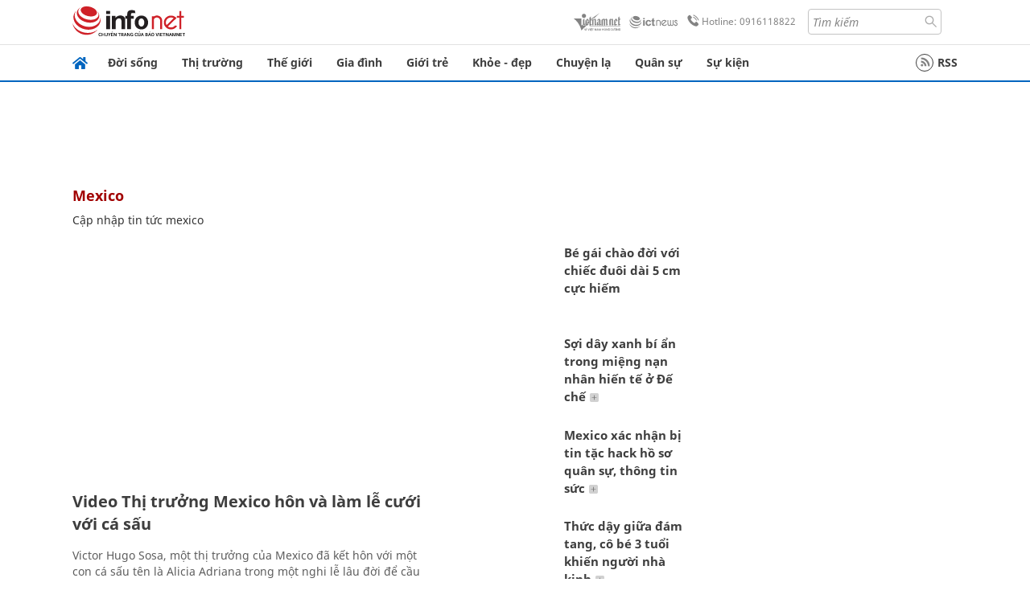

--- FILE ---
content_type: text/html
request_url: https://infonet.vietnamnet.vn/mexico-tag6627014190423095398.html
body_size: 12443
content:
<!DOCTYPE html>
<html lang="vi" translate="no"><head>
    <meta charset="UTF-8">
    <meta http-equiv="Content-Type" content="text/html; charset=utf-8" />
    <meta name="viewport" content="width=device-width, initial-scale=1, minimum-scale=1, maximum-scale=1, user-scalable=1">
    <meta http-equiv="Refresh" content="1800" />
    <meta name="language" content="vietnamese" />
    <meta name="google" content="notranslate"/>
    <title>mexico</title>
    <meta name="description" content="" />
    <meta name="keywords" content="mexico" />
    <meta name="news_keywords" content="mexico" />
    <link rel="alternate" media="handheld" href="https://infonet.vietnamnet.vn/mexico-tag6627014190423095398.html" />
    <link id="canonical" rel="canonical" href="https://infonet.vietnamnet.vn/mexico-tag6627014190423095398.html" />    
    <meta property="fb:pages" content="216277195110014" />
    <meta property="fb:app_id" content="477487416263629" />
    <meta property="og:type" content="website" />
    <meta property="og:title" content="mexico" itemprop="name" />
    <meta property="og:description" content="" itemprop="description" />
    <meta property="og:url" content="https://infonet.vietnamnet.vn/mexico-tag6627014190423095398.html" />
    <meta property="og:image" content="" />

    <meta property="og:site_name" content="Infonet News" />
    <meta property="article:publisher" content="https://www.facebook.com/infonet.vietnamnet.vn" />
    <meta property="article:author" content="https://www.facebook.com/infonet.vietnamnet.vn" />
    <meta name="vnn_category_alias" content="home" />
    <meta name="vnn_domain" content="https://infonet.vietnamnet.vn" />
    <meta name="REVISIT-AFTER" content="1 DAYS" />
    <meta name="RATING" content="GENERAL" />
    <meta name="DC.title" content="Chuyên trang Infonet Báo VietnamNet" />
    <meta name="google-site-verification" content="T0fsyz7y2VTfHfmaNwV3rjMXPhLOSNXfY93pMqnD5NQ" />
    <meta name="author" content="VietNamNet News" />
    <meta name="copyright" content="Copyright (c) 2022 VietNamNet News" />
    <meta name="geo.region" content="VN-HN" />
    <meta name="geo.placename" content="Hà Nội" />
    <meta name="geo.position" content="21.013835;105.831653" />
    <meta name="ICBM" content="21.013835, 105.831653" />
    <link href="https://plus.google.com/101087442200438387860" rel="publisher" />
    <meta name="apple-mobile-web-app-capable" content="yes" />
            <meta name="robots" content="noarchive, max-snippet:-1, max-image-preview:large, max-video-preview:-1" />
    <link type="image/x-icon" href="https://static.vnncdn.net/ico/infonet/favicon.ico" rel="shortcut icon">
    <!-- iPad icons -->
    <link rel="apple-touch-icon-precomposed" href="https://res-files.vnncdn.net/files/2022/7/4/72x72.png" sizes="72x72">
    <link rel="apple-touch-icon-precomposed" href="https://res-files.vnncdn.net/files/2022/7/4/114x114.png" sizes="144x144">
    <!-- iPhone and iPod touch icons -->
    <link rel="apple-touch-icon-precomposed" href="https://res-files.vnncdn.net/files/2022/7/4/57x57.png" sizes="57x57">
    <link rel="apple-touch-icon-precomposed" href="https://res-files.vnncdn.net/files/2022/7/4/114x114.png" sizes="114x114">
    <!-- Nokia Symbian -->
    <link rel="nokia-touch-icon" href="https://res-files.vnncdn.net/files/2022/7/4/57x57.png">
    <!-- Android icon precomposed so it takes precedence -->
    <link rel="apple-touch-icon-precomposed" href="https://res-files.vnncdn.net/files/2022/7/4/114x114.png" sizes="1x1">
    
    <script c="layout" src="https://res-files.vnncdn.net/files/jquerymin-9.js"></script>
    <link c="layout" href="https://res-files.vnncdn.net/files/init-fonts-5.css" rel="stylesheet">
    <link vnn="vnncss" rel="stylesheet" href="https://res2-files.vnncdn.net/vps_jscss/000001/000004/2024/5/18/css-48192e10a36345a59c7b80866b79edef-desktop-74-23.css?s=nTUqunXOITOcDb0RapZLWQ" />
    <!-- BEGIN COMPONENT:: COMPONENT647043 -->
<meta name="facebook-domain-verification" content="hglxi8yxtryo7hdqfofu5r1ax3hauq" />
<meta http-equiv="x-dns-prefetch-control" content="on">
<link rel="dns-prefetch" href="https://info-imgs.vgcloud.vn">
<link rel="dns-prefetch" href="https://res2-files.vnncdn.net">
<link rel="dns-prefetch" href="https://res-files.vnncdn.net">
<link rel="dns-prefetch" href="https://account.vietnamnet.vn">
<link rel="dns-prefetch" href="https://static.vnncdn.net/">
<link rel="dns-prefetch" href="https://static2-images.vnncdn.net/">
<link rel="dns-prefetch" href="https://static-images.vnncdn.net/">
<link rel="dns-prefetch" href="https://img.vietnamnetad.vn">
<link rel="dns-prefetch" href="https://tracking.vietnamnetad.vn">
<link rel="dns-prefetch" href="https://log.vietnamnetad.vn">
<link rel="dns-prefetch" href="https://www.google-analytics.com">
<link rel="dns-prefetch" href="https://2sao.vietnamnetjsc.vn">
<link rel="dns-prefetch" href="https://ttol.vietnamnetjsc.vn">
<link rel="dns-prefetch" href="https://api4mb.2sao.vn">
<link rel="dns-prefetch" href="https://api4mb.tintuconline.com.vn">
<link rel="dns-prefetch" href="https://vads.net.vn">
<link rel="dns-prefetch" href="https://log.vads.net.vn">
<link rel="dns-prefetch" href="https://adservice.google.com">
<link rel="dns-prefetch" href="https://adservice.google.com.vn">
<link rel="dns-prefetch" href="https://fonts.googleapis.com">
<link rel="dns-prefetch" href="https://fonts.gstatic.com">
<link rel="dns-prefetch" href="https://www.googletagmanager.com">
<link rel="dns-prefetch" href="https://www.google-analytics.com">
<link rel="dns-prefetch" href="https://pagead2.googlesyndication.com">
<link rel="dns-prefetch" href="https://media1.admicro.vn">
<link rel="dns-prefetch" href="https://lg1.logging.admicro.vn">
<link rel="dns-prefetch" href="https://tracking.vnncdn.net">
<link rel="dns-prefetch" href="https://track-srv.vietnamnet.vn">

    <!-- Global site tag (gtag.js) - Google Analytics -->
    <script async="" src="https://www.googletagmanager.com/gtag/js?id=G-67W5GJDHHQ"></script>
    <script>
    window.dataLayer = window.dataLayer || [];
    function gtag(){dataLayer.push(arguments);}
    gtag('js', new Date());
    gtag('config', 'G-67W5GJDHHQ');
    </script>
    <script type="text/javascript">
        var _gaq = _gaq || [];
        _gaq.push(['_setAccount', 'UA-100237675-5']);
        _gaq.push(['_trackPageview']);
        (function () {
            var ga = document.createElement('script'); ga.type = 'text/javascript'; ga.async = true;
            ga.src = ('https:' == document.location.protocol ? 'https://ssl' : 'http://www') + '.google-analytics.com/ga.js';
            var s = document.getElementsByTagName('script')[0]; s.parentNode.insertBefore(ga, s);
        })();
    </script>
        <script type="application/ld+json">
        {
            "@context" : "http://schema.org",
            "@type" : "WebSite",
            "name" : "mexico",
            "alternateName" : "",
            "url" : "https://infonet.vietnamnet.vn/mexico-tag6627014190423095398.html"
        }
        </script>
        <script type="application/ld+json">
        {
            "@context": "http://schema.org",
            "@type": "BreadcrumbList",
            "itemListElement": [{
            "@type": "ListItem",
            "position": 1,
            "item": "https://infonet.vietnamnet.vn",
            "name": "Trang chủ"
            }
            ]
        }
        </script>
<!-- Google Tag Manager -->
<script>(function(w,d,s,l,i){w[l]=w[l]||[];w[l].push({'gtm.start': new Date().getTime(),event:'gtm.js'});var f=d.getElementsByTagName(s)[0], j=d.createElement(s),dl=l!='dataLayer'?'&l='+l:'';j.async=true;j.src='https://www.googletagmanager.com/gtm.js?id='+i+dl;f.parentNode.insertBefore(j,f); })(window,document,'script','dataLayer','GTM-PXWKWZL');</script>
<!-- End Google Tag Manager -->
<script type="text/javascript">
    (function(c,l,a,r,i,t,y){
        c[a]=c[a]||function(){(c[a].q=c[a].q||[]).push(arguments)};
        t=l.createElement(r);t.async=1;t.src="https://www.clarity.ms/tag/"+i;
        y=l.getElementsByTagName(r)[0];y.parentNode.insertBefore(t,y);
    })(window, document, "clarity", "script", "gmwvo03q9o");
</script>
<script src="https://jsc.mgid.com/site/791705.js" async></script>
<!-- END COMPONENT:: COMPONENT647043 -->

    </head>
    <body>
        <!-- Google Tag Manager (noscript) -->
        <noscript><iframe src="https://www.googletagmanager.com/ns.html?id=GTM-PXWKWZL" height="0" width="0" style="display:none;visibility:hidden"></iframe></noscript>
        <!-- End Google Tag Manager (noscript) --> 
        <!-- BEGIN COMPONENT:: COMPONENT500040 -->

<!-- END COMPONENT:: COMPONENT500040 -->

        <!-- BEGIN COMPONENT:: COMPONENT5000017 -->
<input class="tracking-info" 
    data-pageid="48192e10a36345a59c7b80866b79edef" 
    data-pagetype='' 
    data-pageTitle='mexico'
    data-pageTitleTracking='mexico'
    data-pageAvatar=''
    data-detailpage='' 
    data-response-status="200"
    data-async-zone=""
    type="hidden" 
/>

<!-- END COMPONENT:: COMPONENT5000017 -->

        <div class="wrapper">
            <!-- BEGIN COMPONENT:: COMPONENT581043 -->
<!-- <script type="text/javascript" src="https://img.vietnamnetad.vn/vadsv2/vadscore.v20.js"></script> -->
<input type="hidden" vadscore-url="https://img.vietnamnetad.vn/vadsv2/vadscore.v26.js">
<div class="ads-mobile ">
    <div id="adzone39" class="vmcadszone mobile banner-top-mashead" data="https://vads.net.vn/Ad?z=39&w=8&domain={p}&isvast=0"></div>
</div>
<!-- END COMPONENT:: COMPONENT581043 -->

            
<!-- BEGIN COMPONENT:: COMPONENT500037 -->
<div class="bg-white border-[#e2e2e2] border-b-1"> 
    <header class="header">
        <div class="header-left">
            <a href="javascript:void(0)" title="menu" class="header-menu-mb open-mega">
                <img width="20" src="https://static.vnncdn.net/v1/icon/menu-center.svg" alt="icon">
            </a>
            <a href="/" class="header-logo-infonet" data-utm-source="#vnn_source=trangchu&vnn_medium=logo-top">
                <img width="140" height="39" src="https://static.vnncdn.net/v1/icon/infonet-logo2.svg" alt="Logo InfoNet">
            </a>
        </div>
        <div class="header-list">
            <a target="_blank" href="https://vietnamnet.vn/" class="header-logo-vnn">
            </a>
            <a target="_blank" href="https://ictnews.vietnamnet.vn/" class="header-logo-ict">
            </a>
            <a href="tel:0916118822" class="header-hotline">
                <img width="30" src="https://static.vnncdn.net/v1/icon/infonet/hotline-gray.svg" alt="icon">
                Hotline: 0916118822
            </a>
            <form action="/tim-kiem" class="header-form rounded-4">
                <input name="q" placeholder="Tìm kiếm" type="text">
                <button type="submit" style="border: transparent;">
                    <img width="15" height="15" src="https://res-files.vnncdn.net/files/2022/7/9/search.svg" alt="icon">
                </button>
            </form>
            <div id="vnnid-topbar" class="header-account" ></div>
        </div>
    </header>
</div>
<!-- END COMPONENT:: COMPONENT500037 -->
<!-- BEGIN COMPONENT:: COMPONENT500038 -->
    <div class="mega-infonet">  
        <div class="mega-top">
            <div class="mega-top__close close-menu">
                <a href="javascript:void(0)">
                    <img src="https://static.vnncdn.net/v1/icon/cancel-mobile.svg" alt="Icon">
                </a>
            </div>
            <div class="mega-top__logo">
                <a href="/">
                    <img src="https://static.vnncdn.net/v1/icon/infonet/Infonet.svg" alt="logo">
                </a>
            </div>
            <div class="mega-top__user">
                
            </div>
        </div>
        <div class="mega-main">
            <div class="mega-form">
                <form action="/tim-kiem">
                    <input name="q" type="text" placeholder="Tìm kiếm">
                    <button type="submit">
                        <img class="icon" src="https://static.vnncdn.net/v1/icon/search.png" alt="Icon">
                    </button>
                </form>
            </div>
            <div class="mega-list">
                <ul>
                            <li>
                                <a href="/doi-song" title="Đời sống" data-utm-source="#vnn_source=trangchu&vnn_medium=menu">
                                        <img src="https://res-files.vnncdn.net/files/2022/7/6/doi-song.svg" alt="Đời sống">
                                    <span>Đời sống</span>
                                </a>
                            </li>
                            <li>
                                <a href="/thi-truong" title="Thị trường" data-utm-source="#vnn_source=trangchu&vnn_medium=menu">
                                        <img src="https://res-files.vnncdn.net/files/2022/7/6/thi-truong.svg" alt="Thị trường">
                                    <span>Thị trường</span>
                                </a>
                            </li>
                            <li>
                                <a href="/the-gioi" title=" Thế giới" data-utm-source="#vnn_source=trangchu&vnn_medium=menu">
                                        <img src="https://res-files.vnncdn.net/files/2022/7/6/the-gioi.svg" alt=" Thế giới">
                                    <span> Thế giới</span>
                                </a>
                            </li>
                            <li>
                                <a href="/gia-dinh" title="Gia đình" data-utm-source="#vnn_source=trangchu&vnn_medium=menu">
                                        <img src="https://res-files.vnncdn.net/files/2022/7/6/gia-dinh.svg" alt="Gia đình">
                                    <span>Gia đình</span>
                                </a>
                            </li>
                            <li>
                                <a href="/gioi-tre" title="Giới trẻ" data-utm-source="#vnn_source=trangchu&vnn_medium=menu">
                                        <img src="https://res-files.vnncdn.net/files/2022/7/6/gioi-tre.svg" alt="Giới trẻ">
                                    <span>Giới trẻ</span>
                                </a>
                            </li>
                            <li>
                                <a href="/khoe-dep" title=" Khỏe - đẹp" data-utm-source="#vnn_source=trangchu&vnn_medium=menu">
                                        <img src="https://res-files.vnncdn.net/files/2022/7/6/khoe-dep.svg" alt=" Khỏe - đẹp">
                                    <span> Khỏe - đẹp</span>
                                </a>
                            </li>
                            <li>
                                <a href="/chuyen-la" title="Chuyện lạ" data-utm-source="#vnn_source=trangchu&vnn_medium=menu">
                                        <img src="https://res-files.vnncdn.net/files/2022/7/6/chuyen-la.svg" alt="Chuyện lạ">
                                    <span>Chuyện lạ</span>
                                </a>
                            </li>
                            <li>
                                <a href="/quan-su" title="Quân sự" data-utm-source="#vnn_source=trangchu&vnn_medium=menu">
                                        <img src="https://res-files.vnncdn.net/files/2022/7/6/quan-su.svg" alt="Quân sự">
                                    <span>Quân sự</span>
                                </a>
                            </li>
                            <li>
                                <a href="/su-kien" title="Sự kiện" data-utm-source="#vnn_source=trangchu&vnn_medium=menu">
                                        <img src="https://res-files.vnncdn.net//files/2022/7/6/event.svg" alt="Sự kiện">
                                    <span>Sự kiện</span>
                                </a>
                            </li>
                </ul>
            </div>
        </div>
    </div>
    <div class="nav-wrapper togglePinTop">
        <div class="nav">
            <a href="/" class="nav-home">
                <img src="https://static.vnncdn.net/v1/icon/infonet/home.png" alt="">
            </a>
            <div class="nav-swiper">
                <ul class="nav-menu swiper-wrapper">
                            <li class="swiper-slide">
                                <a data-utm-source="#vnn_source=trangchu&vnn_medium=menu-top" href="/doi-song" title="Đời sống">Đời sống</a>
                                    <ul class="sub-menu">
                                            <li><a data-utm-source="#vnn_source=trangchu&vnn_medium=menu-top" href="/doi-song/nhip-song" title="Nhịp sống">Nhịp sống</a></li>
                                            <li><a data-utm-source="#vnn_source=trangchu&vnn_medium=menu-top" href="/doi-song/doi-thuong" title="Đời thường">Đời thường</a></li>
                                            <li><a data-utm-source="#vnn_source=trangchu&vnn_medium=menu-top" href="/doi-song/thoi-tiet" title="Thời tiết">Thời tiết</a></li>
                                            <li><a data-utm-source="#vnn_source=trangchu&vnn_medium=menu-top" href="/doi-song/an-toan-giao-thong" title="An toàn giao thông">An toàn giao thông</a></li>
                                            <li><a data-utm-source="#vnn_source=trangchu&vnn_medium=menu-top" href="/doi-song/nguoi-viet-bon-phuong" title="Người Việt Bốn Phương">Người Việt Bốn Phương</a></li>
                                    </ul>
                            </li>
                            <li class="swiper-slide">
                                <a data-utm-source="#vnn_source=trangchu&vnn_medium=menu-top" href="/thi-truong" title="Thị trường">Thị trường</a>
                                    <ul class="sub-menu">
                                            <li><a data-utm-source="#vnn_source=trangchu&vnn_medium=menu-top" href="/thi-truong/thi-truong-24h" title="Thị trường 24h">Thị trường 24h</a></li>
                                            <li><a data-utm-source="#vnn_source=trangchu&vnn_medium=menu-top" href="/thi-truong/startup" title="Startup">Startup</a></li>
                                            <li><a data-utm-source="#vnn_source=trangchu&vnn_medium=menu-top" href="/thi-truong/tien-cua-toi" title="Tiền của tôi">Tiền của tôi</a></li>
                                            <li><a data-utm-source="#vnn_source=trangchu&vnn_medium=menu-top" href="/thi-truong/nha-dat" title="Nhà đất">Nhà đất</a></li>
                                    </ul>
                            </li>
                            <li class="swiper-slide">
                                <a data-utm-source="#vnn_source=trangchu&vnn_medium=menu-top" href="/the-gioi" title=" Thế giới"> Thế giới</a>
                                    <ul class="sub-menu">
                                            <li><a data-utm-source="#vnn_source=trangchu&vnn_medium=menu-top" href="/the-gioi/tin-moi" title="Tin mới">Tin mới</a></li>
                                            <li><a data-utm-source="#vnn_source=trangchu&vnn_medium=menu-top" href="/the-gioi/binh-luan" title="Bình luận">Bình luận</a></li>
                                            <li><a data-utm-source="#vnn_source=trangchu&vnn_medium=menu-top" href="/the-gioi/lanh-dao-tre" title="Lãnh đạo trẻ">Lãnh đạo trẻ</a></li>
                                            <li><a data-utm-source="#vnn_source=trangchu&vnn_medium=menu-top" href="/the-gioi/guong-mat-quoc-te" title="Gương mặt quốc tế">Gương mặt quốc tế</a></li>
                                    </ul>
                            </li>
                            <li class="swiper-slide">
                                <a data-utm-source="#vnn_source=trangchu&vnn_medium=menu-top" href="/gia-dinh" title="Gia đình">Gia đình</a>
                                    <ul class="sub-menu">
                                            <li><a data-utm-source="#vnn_source=trangchu&vnn_medium=menu-top" href="/gia-dinh/chuyen-nha" title="Chuyện nhà">Chuyện nhà</a></li>
                                            <li><a data-utm-source="#vnn_source=trangchu&vnn_medium=menu-top" href="/gia-dinh/cung-con-truong-thanh" title="Cùng con trưởng thành">Cùng con trưởng thành</a></li>
                                            <li><a data-utm-source="#vnn_source=trangchu&vnn_medium=menu-top" href="/gia-dinh/tu-van" title="Tư vấn">Tư vấn</a></li>
                                    </ul>
                            </li>
                            <li class="swiper-slide">
                                <a data-utm-source="#vnn_source=trangchu&vnn_medium=menu-top" href="/gioi-tre" title="Giới trẻ">Giới trẻ</a>
                                    <ul class="sub-menu">
                                            <li><a data-utm-source="#vnn_source=trangchu&vnn_medium=menu-top" href="/gioi-tre/tai-nang-tre" title="Tài năng trẻ">Tài năng trẻ</a></li>
                                            <li><a data-utm-source="#vnn_source=trangchu&vnn_medium=menu-top" href="/gioi-tre/hoc-duong" title="Học đường">Học đường</a></li>
                                            <li><a data-utm-source="#vnn_source=trangchu&vnn_medium=menu-top" href="/gioi-tre/nong-tren-mang" title="Nóng trên mạng">Nóng trên mạng</a></li>
                                    </ul>
                            </li>
                            <li class="swiper-slide">
                                <a data-utm-source="#vnn_source=trangchu&vnn_medium=menu-top" href="/khoe-dep" title=" Khỏe - đẹp"> Khỏe - đẹp</a>
                                    <ul class="sub-menu">
                                            <li><a data-utm-source="#vnn_source=trangchu&vnn_medium=menu-top" href="/khoe-dep/suc-khoe" title="Sức khỏe">Sức khỏe</a></li>
                                            <li><a data-utm-source="#vnn_source=trangchu&vnn_medium=menu-top" href="/khoe-dep/dan-ong" title="Đàn ông">Đàn ông</a></li>
                                            <li><a data-utm-source="#vnn_source=trangchu&vnn_medium=menu-top" href="/khoe-dep/phu-nu-dep" title="Phụ nữ đẹp">Phụ nữ đẹp</a></li>
                                    </ul>
                            </li>
                            <li class="swiper-slide">
                                <a data-utm-source="#vnn_source=trangchu&vnn_medium=menu-top" href="/chuyen-la" title="Chuyện lạ">Chuyện lạ</a>
                                    <ul class="sub-menu">
                                            <li><a data-utm-source="#vnn_source=trangchu&vnn_medium=menu-top" href="/chuyen-la/chuyen-bon-phuong" title="Chuyện bốn phương">Chuyện bốn phương</a></li>
                                            <li><a data-utm-source="#vnn_source=trangchu&vnn_medium=menu-top" href="/chuyen-la/du-lich" title="Du lịch">Du lịch</a></li>
                                    </ul>
                            </li>
                            <li class="swiper-slide">
                                <a data-utm-source="#vnn_source=trangchu&vnn_medium=menu-top" href="/quan-su" title="Quân sự">Quân sự</a>
                                    <ul class="sub-menu">
                                            <li><a data-utm-source="#vnn_source=trangchu&vnn_medium=menu-top" href="/quan-su/tin-moi-nhat" title="Tin mới nhất">Tin mới nhất</a></li>
                                            <li><a data-utm-source="#vnn_source=trangchu&vnn_medium=menu-top" href="/quan-su/cong-nghe-quan-su" title="Công nghệ quân sự">Công nghệ quân sự</a></li>
                                            <li><a data-utm-source="#vnn_source=trangchu&vnn_medium=menu-top" href="/quan-su/ho-so-mat" title="Hồ sơ mật">Hồ sơ mật</a></li>
                                    </ul>
                            </li>
                            <li class="swiper-slide">
                                <a data-utm-source="#vnn_source=trangchu&vnn_medium=menu-top" href="/su-kien" title="Sự kiện">Sự kiện</a>
                            </li>
                </ul>

                <ul class="nav-right">
                    <li class="rss">
                        <a href="/rss">
                            <span class="icon-rss"></span>
                            RSS
                        </a>
                    </li>
                </ul>
            </div>
            <div class="nav-btn">
                <span class="next menu-next"></span>
                <span class="pre menu-pre"></span>
            </div>
        </div>
    </div>
<!-- END COMPONENT:: COMPONENT500038 -->
            

            <!-- BEGIN COMPONENT:: COMPONENT506043 -->
<div class="mx-auto ads-desktop mt-20">
    <div class="vmcadszone mt-20 desktop" id="adzone1" data="https://vads.net.vn/Ad?z=1&w=8&domain={p}&isvast=0" style="min-height: 90px; max-height:250px; overflow:hidden"></div>
</div>
<!-- END COMPONENT:: COMPONENT506043 -->


            
<!-- BEGIN COMPONENT:: COMPONENT677043 -->

<!-- END COMPONENT:: COMPONENT677043 -->


<!-- BEGIN COMPONENT:: COMPONENT674043 -->

    <!-- config global -->
        <input type="hidden" id="infoConfigGlobalId" data-url-main-cate="/mexico-tag6627014190423095398.html" data-pageid="48192e10a36345a59c7b80866b79edef" data-tagid="6627014190423095398" data-componentid="COMPONENT674043" data-websiteid="000004" data-catname="mexico"/>
        <script type="text/javascript">
            window.PageType = 5;
            window.PageId = "6627014190423095398";
        </script>
    <div class="main bg-white">
        <div class="container lg:grid-cols-1">
            <div class="container__left">
                    <div class="headTag">
                        <h1 class="headTag_title">mexico</h1>
                        <div class="headTag_desc">
                                <h2>Cập nhập tin tức mexico</h2>
                        </div>
                    </div>

                <div class="grid-topView articlesList">
<!-- BEGIN COMPONENT:: COMPONENT530043 -->


    <div class="verticalPost mt-20 topView sm:lineSeparates">
        <div class="verticalPost__avt">
            <a href="https://infonet.vietnamnet.vn/video-thi-truong-mexico-hon-va-lam-le-cuoi-voi-ca-sau-5021100.html" title="Video Thị trưởng Mexico hôn và làm lễ cưới với cá sấu" data-utm-source="">
                        <picture>
                            <img src="[data-uri]" class="lazy" data-srcset="https://static2-images.vnncdn.net/files/publish/2023/7/3/video-thi-truong-mexico-hon-va-lam-le-cuoi-voi-ca-sau-e12bddac3db54cb1aac97e262c1d9362.jpg?width=600&amp;s=GcvzsQ0hDbR4VzV8g_yGLA" alt="Video Thị trưởng Mexico hôn và làm lễ cưới với cá sấu" />
                        </picture>

<!-- BEGIN COMPONENT:: COMPONENT821043 -->

<!-- END COMPONENT:: COMPONENT821043 -->
            </a>
        </div>
        <div class="verticalPost__main">
            <h3 class="verticalPost__main-title  vnn-title" data-id="5021100">
                <a href="https://infonet.vietnamnet.vn/video-thi-truong-mexico-hon-va-lam-le-cuoi-voi-ca-sau-5021100.html" data-utm-source="" data-limit="150">
                    Video Thị trưởng Mexico hôn và làm lễ cưới với cá sấu
                </a>
            </h3>

                <div class="verticalPost__main-desc">
                    Victor Hugo Sosa, một thị trưởng của Mexico đã kết hôn với một con cá sấu tên là Alicia Adriana trong một nghi lễ lâu đời để cầu thịnh vượng. Ông đã hôn con vật này trong khi nó bị trói mõm.
                </div>
            
        </div>
    </div>
<!-- END COMPONENT:: COMPONENT530043 -->

                    <div class="topView--right">
<!-- BEGIN COMPONENT:: COMPONENT533043 -->



    <div class="horizontalPost topViewItem mt-20 sm:lineSeparates">
        <div class="horizontalPost__avt">
            <a href="https://infonet.vietnamnet.vn/be-gai-chao-doi-voi-chiec-duoi-dai-5-cm-cuc-hiem-5008387.html" title="Bé gái chào đời với chiếc đuôi dài 5 cm cực hiếm" data-utm-source="">
                        <picture>
                            <img src="[data-uri]" class="lazy" data-srcset="https://static2-images.vnncdn.net/files/publish/2022/11/28/duoi7-963.png?width=600&amp;s=83YXZCR1oxzS1Nl9vFj6vw" alt="Bé gái chào đời với chiếc đuôi dài 5 cm cực hiếm" />
                        </picture>

<!-- BEGIN COMPONENT:: COMPONENT821043 -->

<!-- END COMPONENT:: COMPONENT821043 -->
            </a>
        </div>
            <div class="horizontalPost__main">
                    <div class="horizontalPost__main-cate">
                        <a href="/chuyen-la" title="Chuyện lạ">Chuyện lạ</a>
                    </div>
                <h3 class="horizontalPost__main-title vnn-title" data-id="5008387">
                    <a href="https://infonet.vietnamnet.vn/be-gai-chao-doi-voi-chiec-duoi-dai-5-cm-cuc-hiem-5008387.html" title="Bé gái chào đời với chiếc đuôi dài 5 cm cực hiếm" data-utm-source="" data-limit="60">
                        Bé gái chào đời với chiếc đuôi dài 5 cm cực hiếm
                    </a>
                </h3>
            </div>
        
    </div>
<!-- END COMPONENT:: COMPONENT533043 -->
<!-- BEGIN COMPONENT:: COMPONENT533043 -->



    <div class="horizontalPost topViewItem mt-20 sm:lineSeparates">
        <div class="horizontalPost__avt">
            <a href="https://infonet.vietnamnet.vn/soi-day-xanh-bi-an-trong-mieng-nan-nhan-hien-te-o-de-che-maya-5002996.html" title="Sợi dây xanh bí ẩn trong miệng nạn nhân hiến tế ở Đế chế Maya" data-utm-source="">
                        <picture>
                            <img src="[data-uri]" class="lazy" data-srcset="https://static2-images.vnncdn.net/files/publish/2022/10/11/nguoi-maya-1179.jpg?width=600&amp;s=EUkZzQX1-qPbKMJ0i7f9NQ" alt="Sợi dây xanh bí ẩn trong miệng nạn nhân hiến tế ở Đế chế Maya" />
                        </picture>

<!-- BEGIN COMPONENT:: COMPONENT821043 -->

<!-- END COMPONENT:: COMPONENT821043 -->
            </a>
        </div>
            <div class="horizontalPost__main">
                    <div class="horizontalPost__main-cate">
                        <a href="/chuyen-la" title="Chuyện lạ">Chuyện lạ</a>
                    </div>
                <h3 class="horizontalPost__main-title vnn-title" data-id="5002996">
                    <a href="https://infonet.vietnamnet.vn/soi-day-xanh-bi-an-trong-mieng-nan-nhan-hien-te-o-de-che-maya-5002996.html" title="Sợi dây xanh bí ẩn trong miệng nạn nhân hiến tế ở Đế chế Maya" data-utm-source="" data-limit="60">
                        Sợi dây xanh bí ẩn trong miệng nạn nhân hiến tế ở Đế chế Maya
                    </a>
                </h3>
            </div>
        
    </div>
<!-- END COMPONENT:: COMPONENT533043 -->
<!-- BEGIN COMPONENT:: COMPONENT533043 -->



    <div class="horizontalPost topViewItem mt-20 sm:lineSeparates">
        <div class="horizontalPost__avt">
            <a href="https://infonet.vietnamnet.vn/mexico-xac-nhan-bi-tin-tac-hack-ho-so-quan-su-thong-tin-suc-khoe-cua-tong-thong-5001890.html" title="Mexico xác nhận bị tin tặc hack hồ sơ quân sự, thông tin sức khỏe của tổng thống" data-utm-source="">
                        <picture>
                            <img src="[data-uri]" class="lazy" data-srcset="https://static2-images.vnncdn.net/files/publish/2022/10/2/tong-thong-1-296.jpg?width=600&amp;s=Fc_nwNNF8KfrJtYojfizqw" alt="Mexico xác nhận bị tin tặc hack hồ sơ quân sự, thông tin sức khỏe của tổng thống" />
                        </picture>

<!-- BEGIN COMPONENT:: COMPONENT821043 -->

<!-- END COMPONENT:: COMPONENT821043 -->
            </a>
        </div>
            <div class="horizontalPost__main">
                    <div class="horizontalPost__main-cate">
                        <a href="/the-gioi" title="Thế giới">Thế giới</a>
                    </div>
                <h3 class="horizontalPost__main-title vnn-title" data-id="5001890">
                    <a href="https://infonet.vietnamnet.vn/mexico-xac-nhan-bi-tin-tac-hack-ho-so-quan-su-thong-tin-suc-khoe-cua-tong-thong-5001890.html" title="Mexico xác nhận bị tin tặc hack hồ sơ quân sự, thông tin sức khỏe của tổng thống" data-utm-source="" data-limit="60">
                        Mexico xác nhận bị tin tặc hack hồ sơ quân sự, thông tin sức khỏe của tổng thống
                    </a>
                </h3>
            </div>
        
    </div>
<!-- END COMPONENT:: COMPONENT533043 -->
<!-- BEGIN COMPONENT:: COMPONENT533043 -->



    <div class="horizontalPost topViewItem mt-20 sm:lineSeparates">
        <div class="horizontalPost__avt">
            <a href="https://infonet.vietnamnet.vn/thuc-day-giua-dam-tang-co-be-3-tuoi-khien-nguoi-nha-kinh-hai-418477.html" title="Thức dậy giữa đám tang, cô bé 3 tuổi khiến người nhà kinh hãi" data-utm-source="">
                        <picture>
                            <img src="[data-uri]" class="lazy" data-srcset="https://info-imgs.vgcloud.vn/2022/08/26/10/thuc-day-giua-dam-tang-cua-minh-co-be-3-tuoi-khien-nguoi-nha-khoc-thet-2.jpg?width=600&amp;s=00ed87AUWcPTjKUPmYD71Q" alt="Thức dậy giữa đám tang, cô bé 3 tuổi khiến người nhà kinh hãi" />
                        </picture>

<!-- BEGIN COMPONENT:: COMPONENT821043 -->

<!-- END COMPONENT:: COMPONENT821043 -->
            </a>
        </div>
            <div class="horizontalPost__main">
                    <div class="horizontalPost__main-cate">
                        <a href="/chuyen-la" title="Chuyện lạ">Chuyện lạ</a>
                    </div>
                <h3 class="horizontalPost__main-title vnn-title" data-id="418477">
                    <a href="https://infonet.vietnamnet.vn/thuc-day-giua-dam-tang-co-be-3-tuoi-khien-nguoi-nha-kinh-hai-418477.html" title="Thức dậy giữa đám tang, cô bé 3 tuổi khiến người nhà kinh hãi" data-utm-source="" data-limit="60">
                        Thức dậy giữa đám tang, cô bé 3 tuổi khiến người nhà kinh hãi
                    </a>
                </h3>
            </div>
        
    </div>
<!-- END COMPONENT:: COMPONENT533043 -->
                    </div>
                </div>
            </div>
            <div class="container__right">
                <!-- BEGIN COMPONENT:: COMPONENT509043 -->
<div class="mt-20 lg:hidden">
    <div class="vmcadszone desktop" id="adzone11" data="https://vads.net.vn/Ad?z=11&w=8&domain={p}&isvast=0" style="min-height: 250px; width: 300px; overflow: hidden;">              
    </div>
</div>
<!-- END COMPONENT:: COMPONENT509043 -->

                <!-- BEGIN COMPONENT:: COMPONENT512043 -->
<div class="mt-20 lg:hidden">
    <div class="vmcadszone desktop" id="adzone12" data="https://vads.net.vn/Ad?z=12&w=8&domain={p}&isvast=0" style="min-height: 250px; width: 300px; overflow: hidden;"> </div>
</div>
<!-- END COMPONENT:: COMPONENT512043 -->

            </div>
        </div>

        <!-- BEGIN COMPONENT:: COMPONENT569043 -->

<div class="ads-mobile mt-20">
    <div id="adzone40" class="vmcadszone mobile" data="https://vads.net.vn/Ad?z=40&w=8&domain={p}&isvast=0"></div>
</div>
<!-- END COMPONENT:: COMPONENT569043 -->


        <div class="container md:grid-cols-1">
            <div class="container__left articlesList">
<!-- BEGIN COMPONENT:: COMPONENT533043 -->



    <div class="horizontalPost mt-20 lineSeparates">
        <div class="horizontalPost__avt">
            <a href="https://infonet.vietnamnet.vn/bi-an-hon-dao-mexico-day-ray-bup-be-ngoai-hinh-ky-di-am-anh-moi-khi-ghe-tham-418325.html" title="Bí ẩn hòn đảo Mexico đầy rẫy búp bê ngoại hình kỳ dị, ám ảnh mỗi khi ghé thăm" data-utm-source="">
                        <picture>
                            <img src="[data-uri]" class="lazy" data-srcset="https://info-imgs.vgcloud.vn/2022/08/24/12/bi-an-hon-dao-mexico-day-ray-bup-be-ngoai-hinh-ky-di-am-anh-moi-khi-ghe-tham.jpg?width=600&amp;s=mToQuZVq1kcvkLo6_ubE5g" alt="Bí ẩn hòn đảo Mexico đầy rẫy búp bê ngoại hình kỳ dị, ám ảnh mỗi khi ghé thăm" />
                        </picture>

<!-- BEGIN COMPONENT:: COMPONENT821043 -->

<!-- END COMPONENT:: COMPONENT821043 -->
            </a>
        </div>
        
            <div class="horizontalPost__main">
                    <div class="horizontalPost__main-cate">
                        <a href="/chuyen-la" title="Chuyện lạ">Chuyện lạ</a>
                    </div>


                <h3 class="horizontalPost__main-title text-20 leading-26 vnn-title" data-id="418325">
                    <a href="https://infonet.vietnamnet.vn/bi-an-hon-dao-mexico-day-ray-bup-be-ngoai-hinh-ky-di-am-anh-moi-khi-ghe-tham-418325.html" title="Bí ẩn hòn đảo Mexico đầy rẫy búp bê ngoại hình kỳ dị, ám ảnh mỗi khi ghé thăm" data-utm-source="">
                        Bí ẩn hòn đảo Mexico đầy rẫy búp bê ngoại hình kỳ dị, ám ảnh mỗi khi ghé thăm
                    </a>
                </h3>

                <div class="horizontalPost__main-desc">

                    <p>Hòn đảo kỳ lạ ở Mexico nơi có rất nhiều búp bê cũ kỹ, khuôn mặt đáng sợ bị bỏ hoang đã lâu.</p>
                </div>
            </div>
    </div>
<!-- END COMPONENT:: COMPONENT533043 -->
<!-- BEGIN COMPONENT:: COMPONENT533043 -->



    <div class="horizontalPost mt-20 lineSeparates">
        <div class="horizontalPost__avt">
            <a href="https://infonet.vietnamnet.vn/dau-bep-mexico-lam-chiec-banh-mi-sandwich-dai-nhat-the-gioi-voi-thoi-gian-sieu-ngan-417674.html" title="Đầu bếp Mexico làm chiếc bánh mì Sandwich dài nhất thế giới với thời gian siêu ngắn" data-utm-source="">
                        <picture>
                            <img src="[data-uri]" class="lazy" data-srcset="https://info-imgs.vgcloud.vn/2022/08/16/02/dau-bep-mexico-lam-chiec-banh-mi-sandwich-dai-nhat-the-gioi-voi-thoi-gian-sieu-ngan-1.jpg?width=600&amp;s=HaFVOr1jHc1Kt0Ir3gTZAw" alt="Đầu bếp Mexico làm chiếc bánh mì Sandwich dài nhất thế giới với thời gian siêu ngắn" />
                        </picture>

<!-- BEGIN COMPONENT:: COMPONENT821043 -->

<!-- END COMPONENT:: COMPONENT821043 -->
            </a>
        </div>
        
            <div class="horizontalPost__main">
                    <div class="horizontalPost__main-cate">
                        <a href="/chuyen-la" title="Chuyện lạ">Chuyện lạ</a>
                    </div>


                <h3 class="horizontalPost__main-title text-20 leading-26 vnn-title" data-id="417674">
                    <a href="https://infonet.vietnamnet.vn/dau-bep-mexico-lam-chiec-banh-mi-sandwich-dai-nhat-the-gioi-voi-thoi-gian-sieu-ngan-417674.html" title="Đầu bếp Mexico làm chiếc bánh mì Sandwich dài nhất thế giới với thời gian siêu ngắn" data-utm-source="">
                        Đầu bếp Mexico làm chiếc bánh mì Sandwich dài nhất thế giới với thời gian siêu ngắn
                    </a>
                </h3>

                <div class="horizontalPost__main-desc">

                    <p>Đầu bếp Mexico làm chiếc bánh mì Sandwich đạt kỷ lục dài nhất thế giới tại hội chợ Torta (Mexico City, Mexico).</p>
                </div>
            </div>
    </div>
<!-- END COMPONENT:: COMPONENT533043 -->
<!-- BEGIN COMPONENT:: COMPONENT533043 -->



    <div class="horizontalPost mt-20 lineSeparates">
        <div class="horizontalPost__avt">
            <a href="https://infonet.vietnamnet.vn/cu-dan-california-do-xo-den-mexico-de-mua-hang-tap-hoa-gia-re-417506.html" title="Cư dân California đổ xô đến Mexico để mua hàng tạp hóa giá rẻ" data-utm-source="">
                        <picture>
                            <img src="[data-uri]" class="lazy" data-srcset="https://info-imgs.vgcloud.vn/2022/08/13/09/cu-dan-california-do-xo-den-mexico-de-mua-hang-tap-hoa-gia-re.jpg?width=600&amp;s=8ZVgl3broR5LYiV4NiFXJg" alt="Cư dân California đổ xô đến Mexico để mua hàng tạp hóa giá rẻ" />
                        </picture>

<!-- BEGIN COMPONENT:: COMPONENT821043 -->

<!-- END COMPONENT:: COMPONENT821043 -->
            </a>
        </div>
        
            <div class="horizontalPost__main">
                    <div class="horizontalPost__main-cate">
                        <a href="/the-gioi" title="Thế giới">Thế giới</a>
                    </div>


                <h3 class="horizontalPost__main-title text-20 leading-26 vnn-title" data-id="417506">
                    <a href="https://infonet.vietnamnet.vn/cu-dan-california-do-xo-den-mexico-de-mua-hang-tap-hoa-gia-re-417506.html" title="Cư dân California đổ xô đến Mexico để mua hàng tạp hóa giá rẻ" data-utm-source="">
                        Cư dân California đổ xô đến Mexico để mua hàng tạp hóa giá rẻ
                    </a>
                </h3>

                <div class="horizontalPost__main-desc">

                    <p>Tạp chí Newsweek của Mỹ, gần đây nhiều người dân ở Nam California đã đi du lịch đến Mexico để mua hàng tạp hóa rẻ hơn.</p>
                </div>
            </div>
    </div>
<!-- END COMPONENT:: COMPONENT533043 -->
<!-- BEGIN COMPONENT:: COMPONENT533043 -->



    <div class="horizontalPost mt-20 lineSeparates">
        <div class="horizontalPost__avt">
            <a href="https://infonet.vietnamnet.vn/dieu-gi-khien-mexico-ngung-san-xuat-bia-417201.html" title="Điều gì khiến Mexico ngừng sản xuất bia?" data-utm-source="">
                        <picture>
                            <img src="[data-uri]" class="lazy" data-srcset="https://info-imgs.vgcloud.vn/2022/08/09/13/dieu-gi-khien-mexico-ngung-san-xuat-bia-1.jpg?width=600&amp;s=n3-L7t0pbxKRTCmVAMIFbA" alt="Điều gì khiến Mexico ngừng sản xuất bia?" />
                        </picture>

<!-- BEGIN COMPONENT:: COMPONENT821043 -->

<!-- END COMPONENT:: COMPONENT821043 -->
            </a>
        </div>
        
            <div class="horizontalPost__main">
                    <div class="horizontalPost__main-cate">
                        <a href="/the-gioi" title="Thế giới">Thế giới</a>
                    </div>


                <h3 class="horizontalPost__main-title text-20 leading-26 vnn-title" data-id="417201">
                    <a href="https://infonet.vietnamnet.vn/dieu-gi-khien-mexico-ngung-san-xuat-bia-417201.html" title="Điều gì khiến Mexico ngừng sản xuất bia?" data-utm-source="">
                        Điều gì khiến Mexico ngừng sản xuất bia?
                    </a>
                </h3>

                <div class="horizontalPost__main-desc">

                    <p>Tổng thống Andrés Manuel López Obrador cho biết, Mexico, nhà xuất khẩu bia lớn nhất thế giới phải ngừng sản xuất đồ uống này ở phía bắc đất nước do tại đây đang đối mặt với tình trạng thiếu nước trầm trọng.</p>
                </div>
            </div>
    </div>
<!-- END COMPONENT:: COMPONENT533043 -->
<!-- BEGIN COMPONENT:: COMPONENT533043 -->



    <div class="horizontalPost mt-20 lineSeparates">
        <div class="horizontalPost__avt">
            <a href="https://infonet.vietnamnet.vn/ho-bengal-di-lang-thang-giua-duong-pho-doa-cu-dan-chet-khiep-413520.html" title="Hổ Bengal đi lang thang giữa đường phố, dọa cư dân chết khiếp" data-utm-source="">
                        <picture>
                            <img src="[data-uri]" class="lazy" data-srcset="https://info-imgs.vgcloud.vn/2022/06/17/10/ho-bengal-di-lang-thang-giua-duong-pho-doa-cu-dan-chet-khiep.gif?width=600&amp;s=Gm_j-0vk19yD6ZK7syQGYw" alt="Hổ Bengal đi lang thang giữa đường phố, dọa cư dân chết khiếp" />
                        </picture>

<!-- BEGIN COMPONENT:: COMPONENT821043 -->

<!-- END COMPONENT:: COMPONENT821043 -->
            </a>
        </div>
        
            <div class="horizontalPost__main">
                    <div class="horizontalPost__main-cate">
                        <a href="/chuyen-la" title="Chuyện lạ">Chuyện lạ</a>
                    </div>


                <h3 class="horizontalPost__main-title text-20 leading-26 vnn-title" data-id="413520">
                    <a href="https://infonet.vietnamnet.vn/ho-bengal-di-lang-thang-giua-duong-pho-doa-cu-dan-chet-khiep-413520.html" title="Hổ Bengal đi lang thang giữa đường phố, dọa cư dân chết khiếp" data-utm-source="">
                        Hổ Bengal đi lang thang giữa đường phố, dọa cư dân chết khiếp
                    </a>
                </h3>

                <div class="horizontalPost__main-desc">

                    <p>Cư dân ở ngoại ô thành phố Tecuala, Mexico sửng sốt, lo sợ khi phát hiện một con hổ Bengal đang đi lang thang trên phố.</p>
                </div>
            </div>
    </div>
<!-- END COMPONENT:: COMPONENT533043 -->
<!-- BEGIN COMPONENT:: COMPONENT533043 -->



    <div class="horizontalPost mt-20 lineSeparates">
        <div class="horizontalPost__avt">
            <a href="https://infonet.vietnamnet.vn/dan-cuu-bi-bo-tu-vi-an-co-bat-hop-phap-chu-nuoi-phai-toi-bao-lanh-411025.html" title="Đàn cừu bị bỏ tù vì ăn cỏ bất hợp pháp, chủ nuôi phải tới bảo lãnh" data-utm-source="">
                        <picture>
                            <img src="[data-uri]" class="lazy" data-srcset="https://info-imgs.vgcloud.vn/2022/05/15/20/dan-cuu-bi-bo-tu-vi-an-co-bat-hop-phap-chu-nuoi-phai-toi-bao-lanh-2.jpg?width=600&amp;s=UAC2fB4Wx145BRdkgGo3kg" alt="Đàn cừu bị bỏ tù vì ăn cỏ bất hợp pháp, chủ nuôi phải tới bảo lãnh" />
                        </picture>

<!-- BEGIN COMPONENT:: COMPONENT821043 -->

<!-- END COMPONENT:: COMPONENT821043 -->
            </a>
        </div>
        
            <div class="horizontalPost__main">
                    <div class="horizontalPost__main-cate">
                        <a href="/chuyen-la" title="Chuyện lạ">Chuyện lạ</a>
                    </div>


                <h3 class="horizontalPost__main-title text-20 leading-26 vnn-title" data-id="411025">
                    <a href="https://infonet.vietnamnet.vn/dan-cuu-bi-bo-tu-vi-an-co-bat-hop-phap-chu-nuoi-phai-toi-bao-lanh-411025.html" title="Đàn cừu bị bỏ tù vì ăn cỏ bất hợp pháp, chủ nuôi phải tới bảo lãnh" data-utm-source="">
                        Đàn cừu bị bỏ tù vì ăn cỏ bất hợp pháp, chủ nuôi phải tới bảo lãnh
                    </a>
                </h3>

                <div class="horizontalPost__main-desc">

                    <p>Chị Reyna Morales, chủ của đôi cừu phản đối bản án và cho rằng việc bỏ tù chúng chính là ngược đãi động vật.</p>
                </div>
            </div>
    </div>
<!-- END COMPONENT:: COMPONENT533043 -->
<!-- BEGIN COMPONENT:: COMPONENT533043 -->



    <div class="horizontalPost mt-20 lineSeparates">
        <div class="horizontalPost__avt">
            <a href="https://infonet.vietnamnet.vn/bi-an-chua-loi-giai-hang-tram-con-chim-tu-tren-troi-roi-xuong-404717.html" title="Bí ẩn chưa lời giải hàng trăm con chim từ trên trời rơi xuống" data-utm-source="">
                        <picture>
                            <img src="[data-uri]" class="lazy" data-srcset="https://info-imgs.vgcloud.vn/2022/02/16/15/bi-an-chua-loi-giai-hang-tram-con-chim-tu-tren-troi-roi-xuong.gif?width=600&amp;s=PhV2-UKe3mzThGHsPNhnxQ" alt="Bí ẩn chưa lời giải hàng trăm con chim từ trên trời rơi xuống" />
                        </picture>

<!-- BEGIN COMPONENT:: COMPONENT821043 -->

<!-- END COMPONENT:: COMPONENT821043 -->
            </a>
        </div>
        
            <div class="horizontalPost__main">
                    <div class="horizontalPost__main-cate">
                        <a href="/chuyen-la" title="Chuyện lạ">Chuyện lạ</a>
                    </div>


                <h3 class="horizontalPost__main-title text-20 leading-26 vnn-title" data-id="404717">
                    <a href="https://infonet.vietnamnet.vn/bi-an-chua-loi-giai-hang-tram-con-chim-tu-tren-troi-roi-xuong-404717.html" title="Bí ẩn chưa lời giải hàng trăm con chim từ trên trời rơi xuống" data-utm-source="">
                        Bí ẩn chưa lời giải hàng trăm con chim từ trên trời rơi xuống
                    </a>
                </h3>

                <div class="horizontalPost__main-desc">

                    <p>Hàng trăm con chim đang bay trên bầu trời đột nhiên rơi xuống đất ở Mexico, nhiều xác chết nằm rải rác trên phố.</p>
                </div>
            </div>
    </div>
<!-- END COMPONENT:: COMPONENT533043 -->
<!-- BEGIN COMPONENT:: COMPONENT533043 -->



    <div class="horizontalPost mt-20 lineSeparates">
        <div class="horizontalPost__avt">
            <a href="https://infonet.vietnamnet.vn/nha-hang-mexico-nay-phuc-vu-mon-an-nhanh-nhat-the-gioi-chi-135-giay-402648.html" title="Nhà hàng Mexico này phục vụ món ăn nhanh nhất thế giới chỉ 13,5 giây" data-utm-source="">
                        <picture>
                            <img src="[data-uri]" class="lazy" data-srcset="https://info-imgs.vgcloud.vn/2022/01/12/16/nha-hang-mexico-nay-phuc-vu-mon-an-nhanh-nhat-the-gioi-chi-sau-13-5-giay-1.gif?width=600&amp;s=D_dHNUaWY6UeRwcMBrJ_Vw" alt="Nhà hàng Mexico này phục vụ món ăn nhanh nhất thế giới chỉ 13,5 giây" />
                        </picture>

<!-- BEGIN COMPONENT:: COMPONENT821043 -->

<!-- END COMPONENT:: COMPONENT821043 -->
            </a>
        </div>
        
            <div class="horizontalPost__main">
                    <div class="horizontalPost__main-cate">
                        <a href="/chuyen-la" title="Chuyện lạ">Chuyện lạ</a>
                    </div>


                <h3 class="horizontalPost__main-title text-20 leading-26 vnn-title" data-id="402648">
                    <a href="https://infonet.vietnamnet.vn/nha-hang-mexico-nay-phuc-vu-mon-an-nhanh-nhat-the-gioi-chi-135-giay-402648.html" title="Nhà hàng Mexico này phục vụ món ăn nhanh nhất thế giới chỉ 13,5 giây" data-utm-source="">
                        Nhà hàng Mexico này phục vụ món ăn nhanh nhất thế giới chỉ 13,5 giây
                    </a>
                </h3>

                <div class="horizontalPost__main-desc">

                    <p>Một nhà hàng nổi tiếng ở Mexico đạt kỷ lục về dịch vụ phục vụ đồ ăn nhanh nhất thế giới, chỉ 13,5 giây kể từ lúc khách gọi món.</p>
                </div>
            </div>
    </div>
<!-- END COMPONENT:: COMPONENT533043 -->
<!-- BEGIN COMPONENT:: COMPONENT533043 -->



    <div class="horizontalPost mt-20 lineSeparates">
        <div class="horizontalPost__avt">
            <a href="https://infonet.vietnamnet.vn/leo-lai-dinh-nui-5636-met-cao-nhat-mexico-de-giai-cuu-chu-cho-mac-ket-trong-tuyet-398643.html" title="Leo lại đỉnh núi 5.636 mét cao nhất Mexico để giải cứu chú chó mắc kẹt trong tuyết" data-utm-source="">
                        <picture>
                            <img src="[data-uri]" class="lazy" data-srcset="https://info-imgs.vgcloud.vn/2021/11/26/13/30-nha-leo-nui-di-len-dinh-5-636-met-cao-nhat-mexico-de-giai-cuu-chu-cho-hoang.gif?width=600&amp;s=c13uHR_lXHGxKSKM-rz4-Q" alt="Leo lại đỉnh núi 5.636 mét cao nhất Mexico để giải cứu chú chó mắc kẹt trong tuyết" />
                        </picture>

<!-- BEGIN COMPONENT:: COMPONENT821043 -->

<!-- END COMPONENT:: COMPONENT821043 -->
            </a>
        </div>
        
            <div class="horizontalPost__main">
                    <div class="horizontalPost__main-cate">
                        <a href="/chuyen-la" title="Chuyện lạ">Chuyện lạ</a>
                    </div>


                <h3 class="horizontalPost__main-title text-20 leading-26 vnn-title" data-id="398643">
                    <a href="https://infonet.vietnamnet.vn/leo-lai-dinh-nui-5636-met-cao-nhat-mexico-de-giai-cuu-chu-cho-mac-ket-trong-tuyet-398643.html" title="Leo lại đỉnh núi 5.636 mét cao nhất Mexico để giải cứu chú chó mắc kẹt trong tuyết" data-utm-source="">
                        Leo lại đỉnh núi 5.636 mét cao nhất Mexico để giải cứu chú chó mắc kẹt trong tuyết
                    </a>
                </h3>

                <div class="horizontalPost__main-desc">

                    <p>Những người leo núi quay lại đỉnh núi cao nhất của Mexico để giải cứu chú chó hoang đã theo họ trong suốt cuộc hành trình.</p>
                </div>
            </div>
    </div>
<!-- END COMPONENT:: COMPONENT533043 -->
<!-- BEGIN COMPONENT:: COMPONENT533043 -->



    <div class="horizontalPost mt-20 lineSeparates">
        <div class="horizontalPost__avt">
            <a href="https://infonet.vietnamnet.vn/bap-ngo-lon-nhat-the-gioi-o-mot-thi-tran-nho-cua-mexico-394698.html" title="Bắp ngô lớn nhất thế giới ở một thị trấn nhỏ của Mexico" data-utm-source="">
                        <picture>
                            <img src="[data-uri]" class="lazy" data-srcset="https://info-imgs.vgcloud.vn/2021/10/10/08/thi-tran-mexico-nay-van-san-xuat-ra-bap-ngo-lon-nhat-the-gioi-3.jpg?width=600&amp;s=GoFGwe37q87NemPziuIYXw" alt="Bắp ngô lớn nhất thế giới ở một thị trấn nhỏ của Mexico" />
                        </picture>

<!-- BEGIN COMPONENT:: COMPONENT821043 -->

<!-- END COMPONENT:: COMPONENT821043 -->
            </a>
        </div>
        
            <div class="horizontalPost__main">
                    <div class="horizontalPost__main-cate">
                        <a href="/chuyen-la" title="Chuyện lạ">Chuyện lạ</a>
                    </div>


                <h3 class="horizontalPost__main-title text-20 leading-26 vnn-title" data-id="394698">
                    <a href="https://infonet.vietnamnet.vn/bap-ngo-lon-nhat-the-gioi-o-mot-thi-tran-nho-cua-mexico-394698.html" title="Bắp ngô lớn nhất thế giới ở một thị trấn nhỏ của Mexico" data-utm-source="">
                        Bắp ngô lớn nhất thế giới ở một thị trấn nhỏ của Mexico
                    </a>
                </h3>

                <div class="horizontalPost__main-desc">

                    <p>Một thị trấn nhỏ của Mexico là nơi trồng ra những bắp ngô lớn nhất thế giới, có khi dài đến 40 cm.</p>
                </div>
            </div>
    </div>
<!-- END COMPONENT:: COMPONENT533043 -->
<!-- BEGIN COMPONENT:: COMPONENT572043 -->

<div class="ads-mobile mt-20">
    <div id="adzone90" class="vmcadszone mobile" data="https://vads.net.vn/Ad?z=90&w=8&domain={p}&isvast=0"></div>
</div>
<!-- END COMPONENT:: COMPONENT572043 -->
<!-- BEGIN COMPONENT:: COMPONENT533043 -->



    <div class="horizontalPost mt-20 lineSeparates">
        <div class="horizontalPost__avt">
            <a href="https://infonet.vietnamnet.vn/bi-mat-ve-bo-hoa-1800-nam-tuoi-ben-trong-kim-tu-thap-teotihuacan-293353.html" title="Bí mật về bó hoa 1.800 năm tuổi bên trong kim tự tháp Teotihuacan" data-utm-source="">
                        <picture>
                            <img src="[data-uri]" class="lazy" data-srcset="https://info-imgs.vgcloud.vn/2021/08/16/12/bo-hoa-1-800-nam-tuoi-ben-trong-kim-tu-thap-teotihuacan-2.jpg?width=600&amp;s=tA8GtYuXnFe8dnhzsvFCmQ" alt="Bí mật về bó hoa 1.800 năm tuổi bên trong kim tự tháp Teotihuacan" />
                        </picture>

<!-- BEGIN COMPONENT:: COMPONENT821043 -->

<!-- END COMPONENT:: COMPONENT821043 -->
            </a>
        </div>
        
            <div class="horizontalPost__main">
                    <div class="horizontalPost__main-cate">
                        <a href="/chuyen-la" title="Chuyện lạ">Chuyện lạ</a>
                    </div>


                <h3 class="horizontalPost__main-title text-20 leading-26 vnn-title" data-id="293353">
                    <a href="https://infonet.vietnamnet.vn/bi-mat-ve-bo-hoa-1800-nam-tuoi-ben-trong-kim-tu-thap-teotihuacan-293353.html" title="Bí mật về bó hoa 1.800 năm tuổi bên trong kim tự tháp Teotihuacan" data-utm-source="">
                        Bí mật về bó hoa 1.800 năm tuổi bên trong kim tự tháp Teotihuacan
                    </a>
                </h3>

                <div class="horizontalPost__main-desc">

                    <p>Bó hoa lễ vật dâng lên vị thần cách đây 1.800 năm bên trong đường hầm dưới kim tự tháp Teotihuacan</p>
                </div>
            </div>
    </div>
<!-- END COMPONENT:: COMPONENT533043 -->
<!-- BEGIN COMPONENT:: COMPONENT533043 -->



    <div class="horizontalPost mt-20">
        <div class="horizontalPost__avt">
            <a href="https://infonet.vietnamnet.vn/cay-khong-lo-nghin-nam-tuoi-o-mexico-30-nguoi-om-khong-xue-292536.html" title="Cây khổng lồ nghìn năm tuổi ở Mexico, 30 người ôm không xuể" data-utm-source="">
                        <picture>
                            <img src="[data-uri]" class="lazy" data-srcset="https://info-imgs.vgcloud.vn/2021/08/07/11/cay-nghin-nam-tuoi-o-mexico-30-nguoi-om-khong-xue.gif?width=600&amp;s=r3_j5SbH3Z-bIXSfySi5Pg" alt="Cây khổng lồ nghìn năm tuổi ở Mexico, 30 người ôm không xuể" />
                        </picture>

<!-- BEGIN COMPONENT:: COMPONENT821043 -->

<!-- END COMPONENT:: COMPONENT821043 -->
            </a>
        </div>
        
            <div class="horizontalPost__main">
                    <div class="horizontalPost__main-cate">
                        <a href="/chuyen-la" title="Chuyện lạ">Chuyện lạ</a>
                    </div>


                <h3 class="horizontalPost__main-title text-20 leading-26 vnn-title" data-id="292536">
                    <a href="https://infonet.vietnamnet.vn/cay-khong-lo-nghin-nam-tuoi-o-mexico-30-nguoi-om-khong-xue-292536.html" title="Cây khổng lồ nghìn năm tuổi ở Mexico, 30 người ôm không xuể" data-utm-source="">
                        Cây khổng lồ nghìn năm tuổi ở Mexico, 30 người ôm không xuể
                    </a>
                </h3>

                <div class="horizontalPost__main-desc">

                    <p>Cây cổ thụ hàng nghìn năm tuổi, thân to xòe rộng vài chục mét và chưa có dấu hiệu dừng phát triển.</p>
                </div>
            </div>
    </div>
<!-- END COMPONENT:: COMPONENT533043 -->

                <!-- BEGIN COMPONENT:: COMPONENT578043 -->

<div class="ads-mobile mt-20">
    <div id="adzone113" class="vmcadszone mobile" data="https://vads.net.vn/Ad?z=113&w=8&domain={p}&isvast=0"></div>
</div>
<!-- END COMPONENT:: COMPONENT578043 -->

            </div>
            <div class="container__right sm:grid-cols-1 md:grid-cols-2">
                <!-- BEGIN COMPONENT:: COMPONENT587043 -->

<div class="boxSeeMore sm:hidden md:cols-span-2 tab-container">
    <div class="boxSeeMore__title mt-20 tabs">
        <div class="boxSeeMore__title-item tab active">
            <a href="javascript:;" title="Đọc nhiều">Đọc nhiều</a>
        </div>
        <div class="boxSeeMore__title-item tab">
            <a href="javascript:;" title="Bình luận nhiều">Bình luận nhiều</a>
        </div>
    </div>
    <div class="boxSeeMore__main tab-panes">
        <!-- BEGIN COMPONENT:: COMPONENT815043 -->
<div class="tab-pane" id="muchAttention" websiteid="000004" pageid="48192e10a36345a59c7b80866b79edef" componentid="COMPONENT815043" pagesize="10">
    <div class="boxSeeMore__item">
        <p class="boxSeeMore__item-title">
            <span title="Đang cập nhật dữ liệu">Đang cập nhật dữ liệu !</span>
        </p>
    </div>
</div>
<!-- END COMPONENT:: COMPONENT815043 -->

        <!-- BEGIN COMPONENT:: COMPONENT812043 -->
<div class="hidden tab-pane" id="manyComment" websiteid="000004" pageid="48192e10a36345a59c7b80866b79edef" componentid="COMPONENT812043" pagesize="10">
    <div class="boxSeeMore__item">
        <p class="boxSeeMore__item-title">
            <span title="Đang cập nhật dữ liệu">Đang cập nhật dữ liệu !</span>
        </p>
    </div>
</div>
<!-- END COMPONENT:: COMPONENT812043 -->

    </div>
</div>
<!-- END COMPONENT:: COMPONENT587043 -->

                
                <!-- BEGIN COMPONENT:: COMPONENT518043 -->
<div class="mt-20 ads-desktop">
    <div class="vmcadszone desktop" id="adzone17" data="https://vads.net.vn/Ad?z=17&w=8&domain={p}&isvast=0"></div>
</div>
<!-- END COMPONENT:: COMPONENT518043 -->


                <!-- BEGIN COMPONENT:: COMPONENT521043 -->
<div class="mt-20 sticky top-65 ads-desktop">
    <div class="vmcadszone desktop" id="adzone105" data="https://vads.net.vn/Ad?z=105&w=8&domain={p}&isvast=0"></div>
</div>
<!-- END COMPONENT:: COMPONENT521043 -->

            </div>
        </div>

        <!-- BEGIN COMPONENT:: COMPONENT650043 -->

        <div class="newsBox mt-20">
            <div class="newsBox__title">
                <h2 class="newsBox__title-name">
                    <a href="javascript:void(0)" title="Có thể bạn quan tâm">Có thể bạn quan tâm</a>
                </h2>
            </div>
            <div class="newsBox__main swiper newsBox__swiper">
                <div class="swiper-wrapper newsBox__main-content">
<!-- BEGIN COMPONENT:: COMPONENT530043 -->


    <div class="verticalPost swiper-slide">
        <div class="verticalPost__avt">
            <a href="https://infonet.vietnamnet.vn/khoi-dong-chuong-trinh-cham-soc-suc-khoe-sinh-san-cai-thien-hiem-muon-5089709.html" title="Khởi động chương trình chăm sóc sức khỏe sinh sản, cải thiện hiếm muộn" data-utm-source="#vnn_source=sukien&amp;vnn_medium=cothebanquantam1">
                        <picture>
                                <source data-srcset="https://static2-images.vnncdn.net/vps_images_publish/000001/000004/2026/1/15/khoi-dong-chuong-trinh-cham-soc-suc-khoe-sinh-san-cai-thien-hiem-muon-602.jpg?width=360&amp;s=OtJQ_fUQlS4H2R5BhpeSMA" media="--medium" /><source>
                                <source data-srcset="https://static2-images.vnncdn.net/vps_images_publish/000001/000004/2026/1/15/khoi-dong-chuong-trinh-cham-soc-suc-khoe-sinh-san-cai-thien-hiem-muon-602.jpg?width=360&amp;s=OtJQ_fUQlS4H2R5BhpeSMA" media="--large" /><source>
                            <img src="[data-uri]" class="lazy" data-srcset="https://static2-images.vnncdn.net/vps_images_publish/000001/000004/2026/1/15/khoi-dong-chuong-trinh-cham-soc-suc-khoe-sinh-san-cai-thien-hiem-muon-602.jpg?width=360&amp;s=OtJQ_fUQlS4H2R5BhpeSMA" alt="Khởi động chương trình chăm sóc sức khỏe sinh sản, cải thiện hiếm muộn" />
                        </picture>

<!-- BEGIN COMPONENT:: COMPONENT821043 -->

<!-- END COMPONENT:: COMPONENT821043 -->
            </a>
        </div>
        <div class="verticalPost__main">
            <h3 class="verticalPost__main-title  vnn-title" data-id="5089709">
                <a href="https://infonet.vietnamnet.vn/khoi-dong-chuong-trinh-cham-soc-suc-khoe-sinh-san-cai-thien-hiem-muon-5089709.html" data-utm-source="#vnn_source=sukien&amp;vnn_medium=cothebanquantam1" data-limit="150">
                    Khởi động chương trình chăm sóc sức khỏe sinh sản, cải thiện hiếm muộn
                </a>
            </h3>

            
        </div>
    </div>
<!-- END COMPONENT:: COMPONENT530043 -->
<!-- BEGIN COMPONENT:: COMPONENT530043 -->


    <div class="verticalPost swiper-slide">
        <div class="verticalPost__avt">
            <a href="https://infonet.vietnamnet.vn/bac-si-vao-truong-mam-non-chi-cach-an-uong-va-so-cuu-cho-tre-5089173.html" title="Bác sĩ vào trường mầm non, chỉ cách ăn uống và sơ cứu cho trẻ" data-utm-source="#vnn_source=sukien&amp;vnn_medium=cothebanquantam2">
                        <picture>
                                <source data-srcset="https://static2-images.vnncdn.net/vps_images_publish/000001/000004/2026/1/12/bac-si-vao-truong-mam-non-chi-cach-an-uong-va-so-cuu-cho-tre-619.jpeg?width=360&amp;s=lE3GAyAaGpQUtr9wvuMvfQ" media="--medium" /><source>
                                <source data-srcset="https://static2-images.vnncdn.net/vps_images_publish/000001/000004/2026/1/12/bac-si-vao-truong-mam-non-chi-cach-an-uong-va-so-cuu-cho-tre-619.jpeg?width=360&amp;s=lE3GAyAaGpQUtr9wvuMvfQ" media="--large" /><source>
                            <img src="[data-uri]" class="lazy" data-srcset="https://static2-images.vnncdn.net/vps_images_publish/000001/000004/2026/1/12/bac-si-vao-truong-mam-non-chi-cach-an-uong-va-so-cuu-cho-tre-619.jpeg?width=360&amp;s=lE3GAyAaGpQUtr9wvuMvfQ" alt="Bác sĩ vào trường mầm non, chỉ cách ăn uống và sơ cứu cho trẻ" />
                        </picture>

<!-- BEGIN COMPONENT:: COMPONENT821043 -->

<!-- END COMPONENT:: COMPONENT821043 -->
            </a>
        </div>
        <div class="verticalPost__main">
            <h3 class="verticalPost__main-title  vnn-title" data-id="5089173">
                <a href="https://infonet.vietnamnet.vn/bac-si-vao-truong-mam-non-chi-cach-an-uong-va-so-cuu-cho-tre-5089173.html" data-utm-source="#vnn_source=sukien&amp;vnn_medium=cothebanquantam2" data-limit="150">
                    Bác sĩ vào trường mầm non, chỉ cách ăn uống và sơ cứu cho trẻ
                </a>
            </h3>

            
        </div>
    </div>
<!-- END COMPONENT:: COMPONENT530043 -->
<!-- BEGIN COMPONENT:: COMPONENT530043 -->


    <div class="verticalPost swiper-slide">
        <div class="verticalPost__avt">
            <a href="https://infonet.vietnamnet.vn/izumi-city-co-hoi-an-cu-va-dau-tu-ben-vung-tai-khu-dong-tp-hcm-5086788.html" title="Izumi City - Cơ hội an cư và đầu tư bền vững tại khu Đông TP.HCM" data-utm-source="#vnn_source=sukien&amp;vnn_medium=cothebanquantam3">
                        <picture>
                                <source data-srcset="https://static2-images.vnncdn.net/vps_images_publish/000001/000004/2025/12/29/izumi-city-co-hoi-an-cu-va-dau-tu-ben-vung-tai-khu-dong-tp-1247.png?width=360&amp;s=BOQquoD8f2tbRT5xnR3qaA" media="--medium" /><source>
                                <source data-srcset="https://static2-images.vnncdn.net/vps_images_publish/000001/000004/2025/12/29/izumi-city-co-hoi-an-cu-va-dau-tu-ben-vung-tai-khu-dong-tp-1247.png?width=360&amp;s=BOQquoD8f2tbRT5xnR3qaA" media="--large" /><source>
                            <img src="[data-uri]" class="lazy" data-srcset="https://static2-images.vnncdn.net/vps_images_publish/000001/000004/2025/12/29/izumi-city-co-hoi-an-cu-va-dau-tu-ben-vung-tai-khu-dong-tp-1247.png?width=360&amp;s=BOQquoD8f2tbRT5xnR3qaA" alt="Izumi City - Cơ hội an cư và đầu tư bền vững tại khu Đông TP.HCM" />
                        </picture>

<!-- BEGIN COMPONENT:: COMPONENT821043 -->

<!-- END COMPONENT:: COMPONENT821043 -->
            </a>
        </div>
        <div class="verticalPost__main">
            <h3 class="verticalPost__main-title  vnn-title" data-id="5086788">
                <a href="https://infonet.vietnamnet.vn/izumi-city-co-hoi-an-cu-va-dau-tu-ben-vung-tai-khu-dong-tp-hcm-5086788.html" data-utm-source="#vnn_source=sukien&amp;vnn_medium=cothebanquantam3" data-limit="150">
                    Izumi City - Cơ hội an cư và đầu tư bền vững tại khu Đông TP.HCM
                </a>
            </h3>

            
        </div>
    </div>
<!-- END COMPONENT:: COMPONENT530043 -->
<!-- BEGIN COMPONENT:: COMPONENT530043 -->


    <div class="verticalPost swiper-slide">
        <div class="verticalPost__avt">
            <a href="https://infonet.vietnamnet.vn/tong-quan-phat-trien-ben-vung-2024-cua-bat-viet-nam-nhung-thanh-tuu-an-tuong-5084985.html" title="Tổng quan Phát triển bền vững 2024 của BAT Việt Nam: Những thành tựu ấn tượng" data-utm-source="#vnn_source=sukien&amp;vnn_medium=cothebanquantam4">
                        <picture>
                                <source data-srcset="https://static2-images.vnncdn.net/vps_images_publish/000001/000004/2025/12/19/anh-2-4-1150.jpg?width=360&amp;s=JhMJRyfa2-I_LmXqBLXZqQ" media="--medium" /><source>
                                <source data-srcset="https://static2-images.vnncdn.net/vps_images_publish/000001/000004/2025/12/19/anh-2-4-1150.jpg?width=360&amp;s=JhMJRyfa2-I_LmXqBLXZqQ" media="--large" /><source>
                            <img src="[data-uri]" class="lazy" data-srcset="https://static2-images.vnncdn.net/vps_images_publish/000001/000004/2025/12/19/anh-2-4-1150.jpg?width=360&amp;s=JhMJRyfa2-I_LmXqBLXZqQ" alt="Tổng quan Phát triển bền vững 2024 của BAT Việt Nam: Những thành tựu ấn tượng" />
                        </picture>

<!-- BEGIN COMPONENT:: COMPONENT821043 -->

<!-- END COMPONENT:: COMPONENT821043 -->
            </a>
        </div>
        <div class="verticalPost__main">
            <h3 class="verticalPost__main-title  vnn-title" data-id="5084985">
                <a href="https://infonet.vietnamnet.vn/tong-quan-phat-trien-ben-vung-2024-cua-bat-viet-nam-nhung-thanh-tuu-an-tuong-5084985.html" data-utm-source="#vnn_source=sukien&amp;vnn_medium=cothebanquantam4" data-limit="150">
                    Tổng quan Phát triển bền vững 2024 của BAT Việt Nam: Những thành tựu ấn tượng
                </a>
            </h3>

            
        </div>
    </div>
<!-- END COMPONENT:: COMPONENT530043 -->
<!-- BEGIN COMPONENT:: COMPONENT530043 -->


    <div class="verticalPost swiper-slide">
        <div class="verticalPost__avt">
            <a href="https://infonet.vietnamnet.vn/500-sinh-vien-dong-hanh-phong-chong-benh-dai-5084232.html" title="500 sinh viên đồng hành phòng chống bệnh dại" data-utm-source="#vnn_source=sukien&amp;vnn_medium=cothebanquantam5">
                        <picture>
                                <source data-srcset="https://static2-images.vnncdn.net/vps_images_publish/000001/000004/2025/12/15/500-sinh-vien-dong-hanh-phong-chong-benh-dai-1272.jpg?width=360&amp;s=QsiBnXiSXy6t79baCVwfLg" media="--medium" /><source>
                                <source data-srcset="https://static2-images.vnncdn.net/vps_images_publish/000001/000004/2025/12/15/500-sinh-vien-dong-hanh-phong-chong-benh-dai-1272.jpg?width=360&amp;s=QsiBnXiSXy6t79baCVwfLg" media="--large" /><source>
                            <img src="[data-uri]" class="lazy" data-srcset="https://static2-images.vnncdn.net/vps_images_publish/000001/000004/2025/12/15/500-sinh-vien-dong-hanh-phong-chong-benh-dai-1272.jpg?width=360&amp;s=QsiBnXiSXy6t79baCVwfLg" alt="500 sinh viên đồng hành phòng chống bệnh dại" />
                        </picture>

<!-- BEGIN COMPONENT:: COMPONENT821043 -->

<!-- END COMPONENT:: COMPONENT821043 -->
            </a>
        </div>
        <div class="verticalPost__main">
            <h3 class="verticalPost__main-title  vnn-title" data-id="5084232">
                <a href="https://infonet.vietnamnet.vn/500-sinh-vien-dong-hanh-phong-chong-benh-dai-5084232.html" data-utm-source="#vnn_source=sukien&amp;vnn_medium=cothebanquantam5" data-limit="150">
                    500 sinh viên đồng hành phòng chống bệnh dại
                </a>
            </h3>

            
        </div>
    </div>
<!-- END COMPONENT:: COMPONENT530043 -->
                </div>     
                <div class="newsBox__main-pagination">
                    <button class="pagination-prev hidden">
                        <img src="https://static.vnncdn.net/v1/icon/infonet/list.svg" alt="icon">
                    </button>
                    <button class="pagination-next hidden">
                        <img src="https://static.vnncdn.net/v1/icon/infonet/list.svg" alt="icon">
                    </button>
                </div>
            </div>
        </div>
<!-- END COMPONENT:: COMPONENT650043 -->


        <!-- BEGIN COMPONENT:: COMPONENT662043 -->

<div class="ads-mobile mt-20">
    <div class="vmcadszone mobile" id="adzone41" data="https://vads.net.vn/Ad?z=41&w=8&domain={p}&isvast=0"></div>
    <div class="vmcadszone mobile" id="adzone33" data="https://vads.net.vn/Ad?z=33&w=8&domain={p}&isvast=0"></div>
</div>
<!-- END COMPONENT:: COMPONENT662043 -->

    </div>
<!-- END COMPONENT:: COMPONENT674043 -->




            <!-- BEGIN COMPONENT:: COMPONENT662043 -->

<div class="ads-mobile mt-20">
    <div class="vmcadszone mobile" id="adzone41" data="https://vads.net.vn/Ad?z=41&w=8&domain={p}&isvast=0"></div>
    <div class="vmcadszone mobile" id="adzone33" data="https://vads.net.vn/Ad?z=33&w=8&domain={p}&isvast=0"></div>
</div>
<!-- END COMPONENT:: COMPONENT662043 -->


            <!-- BEGIN COMPONENT:: COMPONENT590043 -->

<div class="mx-auto ads-desktop mt-20">
    <div class="flex justify-center vmcadszone mt-30 desktop" id="adzone73" data="https://vads.net.vn/Ad?z=73&w=8&domain={p}&isvast=0"></div>
    <div class="flex justify-center vmcadszone mt-30 desktop" id="adzone109" data="https://vads.net.vn/Ad?z=109&w=8&domain={p}&isvast=0"></div>
</div>
<!-- END COMPONENT:: COMPONENT590043 -->

            
            <!-- BEGIN COMPONENT:: COMPONENT656043 -->
<div class="back-to-top hidden">
    <a href="javascript:void(0);" id="backToTopId" title="Trở lại đầu trang">
        <img src="https://static.vnncdn.net/v1/icon/arrow-01.svg" alt="Trở lại đầu trang">
    </a>
</div>

<!-- END COMPONENT:: COMPONENT656043 -->


            <!-- BEGIN COMPONENT:: COMPONENT500039 -->
<footer class="footer">
        <div class="footer-wrapper-top">
            <ul class="footer__top">
                <li><a href="/"><img src="https://static.vnncdn.net/v1/icon/infonet/home.png" alt="Icon" /></a></li>
                        <li><a href="/doi-song" title="Đời sống">Đời sống</a></li>
                        <li><a href="/thi-truong" title="Thị trường">Thị trường</a></li>
                        <li><a href="/the-gioi" title=" Thế giới"> Thế giới</a></li>
                        <li><a href="/gia-dinh" title="Gia đình">Gia đình</a></li>
                        <li><a href="/gioi-tre" title="Giới trẻ">Giới trẻ</a></li>
                        <li><a href="/khoe-dep" title=" Khỏe - đẹp"> Khỏe - đẹp</a></li>
                        <li><a href="/chuyen-la" title="Chuyện lạ">Chuyện lạ</a></li>
                        <li><a href="/quan-su" title="Quân sự">Quân sự</a></li>
                        <li><a href="/su-kien" title="Sự kiện">Sự kiện</a></li>
            </ul>
        </div>

    <div class="footer-wrapper-bottom">
        <div class="footer__bottom">
        <a href="/" class="footer__logo">
            <img src="https://static.vnncdn.net/v1/icon/infonet-logo2.svg" alt="Logo InfoNet" />
        </a>
        <ul class="footer__bottom-content">
            <li>Tòa soạn: Tòa nhà Cục Tần Số, 115 Trần Duy Hưng Hà Nội</li>
            <li>Giấy phép hoạt động báo chí: Số 09/GP-BTTTT, Bộ Thông tin và Truyền
            thông cấp ngày 07/01/2019.</li>
            <li>
                <p>Hotline nội dung:
                    <b class="bold">0916118822</b>
                </p>
                <p> <span class="dash">-</span> Email:
                    <b class="bold">toasoan@infonet.vn</b>
                </p>
            </li>
        </ul>
        <div class="footer__bottom-about">
            CHUYÊN TRANG CỦA BÁO
            <a href="https://vietnamnet.vn/">
                <img width="100" src="https://static.vnncdn.net/images/vnn-viet-nam-hung-cuong.svg" alt="Báo VietNamNet" />
            </a>
        </div>
        </div>
    </div>
</footer>


<!-- END COMPONENT:: COMPONENT500039 -->

        </div>

        <script vnn="vnnjs" type="text/javascript" src="https://res2-files.vnncdn.net/vps_jscss/000001/000004/2024/5/18/js-48192e10a36345a59c7b80866b79edef-desktop-74-24.js?s=OHPVGooq2xo-5dfIFunRCw"></script>
        <!-- init comment  -->
        <!-- BEGIN COMPONENT:: COMPONENT794043 -->
<script>
    if ((window.location.hash !== '' && /#vnn_source=/.test(window.location.hash)) || (window.location.search !== '' && /#vnn_source=/.test(window.location.search))) {
        var _utmSource = ((window.location.hash !== '') ? window.location.hash : window.location.search).replace(/^[#,?]+/g, '').split('&');
        if (_utmSource) {
            window.utmSource = {};
            for (var i = 0; i < _utmSource.length; i++) {
                var o = _utmSource[i].split('=');
                if (o.length == 2) window.utmSource[o[0]] = o[1];
            }
            window.dataLayer = window.dataLayer || [];
            dataLayer.push({
                'source': window.utmSource.vnn_source ? window.utmSource.vnn_source : null
            });
            dataLayer.push({
                'medium': window.utmSource.vnn_medium ? window.utmSource.vnn_medium : null
            });
            dataLayer.push({
                'campaign': window.utmSource.vnn_campaign ? window.utmSource.vnn_campaign : null
            });
            dataLayer.push({
                'term': window.utmSource.vnn_term ? window.utmSource.vnn_term : null
            });
            dataLayer.push({
                'thumb': window.utmSource.vnn_thumb ? window.utmSource.vnn_thumb : null
            });
        }
        window.history.replaceState(false, false, window.location.protocol + '//' + window.location.hostname + window.location.pathname + (window.location.search != '' ? '' : window.location.search));
        }
        document.addEventListener('click', function (event) {
        var el;
        if (event.target.nodeName === 'A') {
            el = event.target;
        } else {
            el = event.target.closest('a');
        }
        if (el && el.hasAttribute('data-utm-source')) {
            if (el.href && el.href !== window.location.href && el.href !== window.location.href + '#') {
                event.preventDefault();
                var data_utm_source = el.getAttribute('data-utm-source');
                if(event.ctrlKey) {
                    window.open(el.href + (/^#/.test(data_utm_source) ? data_utm_source : '#' + data_utm_source),'_blank');
                } else {
                    window.location = el.href + (/^#/.test(data_utm_source) ? data_utm_source : '#' + data_utm_source);
                }   
            }
        }
    });
</script>
<!-- init vnnidclient -->
<script type="text/javascript" src="https://comment.vietnamnet.vn/js/vnnidmodule.js?v=20250227"></script>
<script>
    $(document).ready(function () {
        vnnidmodule.onInit({
            commentUrl: "https://comment.vietnamnet.vn/comments",
            accountUrl: "https://account.vietnamnet.vn",
            // trackingUrl: "https://tracking3.vnncdn.net",
            locale : 'vi',
            theme:{
                backgroundColor : "#C82128"
            }
        });
        var videos=document.querySelectorAll('iframe');if(videos&&videos.length>0){videos.forEach(function(video){var srcVideo=video.src;if(srcVideo.indexOf('embed.vietnamnettv.vn')>-1||srcVideo.indexOf('embed.vietnamnet.vn')>-1||srcVideo.indexOf('embed.vnncdn.net')>-1){video.src=srcVideo+'?domain='+window.vnnads.url}})}
        let tvcategoryalias = 'trangchu';
        if ($("#infoConfigGlobalId").length > 0) {
            if($("#infoConfigGlobalId").attr('data-catname') !== undefined)
            {
                tvcategoryalias = $("#infoConfigGlobalId").attr('data-catname').replaceAll('-','');
            }
        }

        if($(".nav-swiper .nav-menu li") !== undefined && $(".nav-swiper .nav-menu li").length > 0)
        {
            $(".nav-swiper .nav-menu li").find("a").each(function() {            
                var urlcatenameutm = "#vnn_source="+ tvcategoryalias +"&vnn_medium=menu-top";	
                $(this).attr("data-utm-source", urlcatenameutm);
            });
        }
        if($(".mega-main .mega-list li")!== undefined && $(".mega-main .mega-list li").length > 0)
        {
            $(".mega-main .mega-list li").find("a").each(function() {            
                var urlcatenameutm = "#vnn_source="+ tvcategoryalias +"&vnn_medium=menu-top";	
                $(this).attr("data-utm-source", urlcatenameutm);
            });
        }
        
        var urllogoutm = "#vnn_source="+ tvcategoryalias +"&vnn_medium=logo-top";
        if($("#infoConfigGlobalId").attr('data-utm-source') !== undefined)
        {
            $(".header-logo-infonet").attr("data-utm-source", urllogoutm);
        }	
        if($(".categorycustom-main .newsBox__main-content .verticalPost") !== undefined && $(".categorycustom-main .newsBox__main-content .verticalPost").length >0)
        {
            $(".categorycustom-main .newsBox__main-content .verticalPost").find(".verticalPost__main a").each(function(index) {   
                var i = index + 1;
                var urlcatenameutm2 = "#vnn_source="+ tvcategoryalias +"&vnn_medium=cothebanquantam" + i;	
                $(this).attr("data-utm-source", urlcatenameutm2);
            });
        }	
    });
</script>
<!-- END COMPONENT:: COMPONENT794043 -->

        <!-- BEGIN COMPONENT:: COMPONENT5000020 -->
<script type="text/javascript" src="https://tracking.vnncdn.net/js/vnntrackingmodule.js?v=27022025"></script>
<script type="text/javascript">
    vnnTrackingModules.onInit({
        trackingUrl: "https://tracking.vnncdn.net",
        appId: 'APP000002'
    })
</script>
<!-- END COMPONENT:: COMPONENT5000020 -->

        
    <script>
        $(document).ready(function () {
            VnnModules.onInit({
                seeMoreUrl: "https://infonet.vietnamnet.vn/newsapi/TagsDetail/Gets",
                newApi:{
                    newListApi: "https://infonet.vietnamnet.vn/newsapi/NewsList/Gets",
                    commentCountApi: "https://comment.vietnamnet.vn/api/Comment/CommentCount"
                }
            },vnnConfig)

            window.vnnads = {
                url:'https://infonet.vietnamnet.vn/tag'
            };

            layout.initAd();
        })
    </script>

</body></html>

--- FILE ---
content_type: image/svg+xml
request_url: https://res-files.vnncdn.net/files/2022/7/6/gia-dinh.svg
body_size: 961
content:
<?xml version="1.0" encoding="utf-8"?>
<!-- Generator: Adobe Illustrator 19.0.0, SVG Export Plug-In . SVG Version: 6.00 Build 0)  -->
<svg version="1.1" id="Layer_1" xmlns="http://www.w3.org/2000/svg" xmlns:xlink="http://www.w3.org/1999/xlink" x="0px" y="0px"
	 viewBox="0 0 154.7 218.8" style="enable-background:new 0 0 154.7 218.8;" xml:space="preserve">
<style type="text/css">
	.st0{fill:#838384;}
	.st1{fill:#FFFFFF;}
</style>
<g>
	<path class="st0" d="M147.6,106.3c0,38.2-31.4,69.6-69.7,69.7c-38.9,0-70.2-31.2-70.2-70.1c0-38.2,31.5-69.6,69.7-69.7
		C116.2,36.2,147.5,67.4,147.6,106.3z M138,138.6c4.2-9.4,9-17.4,4.9-27.2c-1.3-3.1-2.1-6.3-3.2-9.4c-3.4-9.4-10.3-14.5-20.2-14.6
		c-9.7-0.1-19.4-0.1-29.1,0c-9,0.1-15.6,4.2-19.7,12.2c-0.7,1.3-1.4,2.6-1.5,2.8c-10.3,0-19.8-0.2-29.3,0
		c-7.7,0.2-14.2,5.2-16.5,12.6c-2.1,6.5-4.1,13-6,19.5c-0.4,1.2-0.6,2.9-0.1,3.8c2.2,3.9,4.7,7.6,7.7,12.2c1.8-4.9,3.2-8.6,4.6-12.4
		c-0.2,3.8-1.3,7.4-2.1,11c-0.3,1.2-0.5,3,0.2,3.7c6.5,7.1,14.1,12.5,23.3,16.2c2.5-5.5,5-10.5,7.2-15.6c2.5-5.7,6.8-8.3,12.8-8.5
		c4.2-0.1,8.5-0.1,12.7,0c6.2,0.1,10.6,2.9,13.1,8.7c2.2,5.1,4.7,10.1,7.1,15.3c8.9-3.6,16.4-8.7,22.6-15.4c1.5-1.7,2.6-4.4,2.7-6.7
		c0.3-10.2,0.1-20.4,0.1-30.6c0.2,0,0.4-0.1,0.6-0.1C132.6,123.4,135.1,130.5,138,138.6z M105.2,49.8c-9.8-0.1-17.6,7.5-17.5,17
		c0,9.2,7.8,17,17.1,17.2c9.1,0.2,17.1-7.7,17.2-17C122.2,57.5,114.7,49.8,105.2,49.8z M33.8,80.7c0,9.7,7.6,17.4,17.2,17.3
		c9.2-0.1,16.9-7.8,17-17.1c0.1-9.4-7.8-17.3-17.2-17.3C41.5,63.6,33.8,71.4,33.8,80.7z M64.4,173.5c0-3.2,0-5.8,0-8.4
		c-0.3,0-0.5-0.1-0.8-0.1c-1.3,2.3-2.6,4.5-4.1,7.1C61.4,172.6,62.8,173,64.4,173.5z M91.5,164.9c-0.3,0.1-0.6,0.2-0.9,0.3
		c0,2.7,0,5.3,0,8.4c1.8-0.6,3.2-1,4.9-1.6C94.1,169.3,92.8,167.1,91.5,164.9z"/>
	<path class="st0" d="M77.5,118c6.4-0.1,11.7,5,11.8,11.3c0.1,6.2-5.1,11.6-11.4,11.8c-6.5,0.1-12.1-5.2-12-11.5
		C65.9,123.2,71.1,118.1,77.5,118z"/>
</g>
<g>
	<path class="st1" d="M138.9,138.6c4.2-9.4,9-17.4,4.9-27.2c-1.3-3.1-2.1-6.3-3.2-9.4c-3.4-9.4-10.3-14.5-20.2-14.6
		c-9.7-0.1-19.4-0.1-29.1,0c-9,0.1-15.6,4.2-19.7,12.2c-0.7,1.3-1.4,2.6-1.5,2.8c-10.3,0-19.8-0.2-29.3,0
		c-7.7,0.2-14.2,5.2-16.5,12.6c-2.1,6.5-4.1,13-6,19.5c-0.4,1.2-0.6,2.9-0.1,3.8c2.2,3.9,4.7,7.6,7.7,12.2c1.8-4.9,3.2-8.6,4.6-12.4
		c-0.2,3.8-1.3,7.4-2.1,11c-0.3,1.2-0.5,3,0.2,3.7c6.5,7.1,14.1,12.5,23.3,16.2c2.5-5.5,5-10.5,7.2-15.6c2.5-5.7,6.8-8.3,12.8-8.5
		c4.2-0.1,8.5-0.1,12.7,0c6.2,0.1,10.6,2.9,13.1,8.7c2.2,5.1,4.7,10.1,7.1,15.3c8.9-3.6,16.4-8.7,22.6-15.4c1.5-1.7,2.6-4.4,2.7-6.7
		c0.3-10.2,0.1-20.4,0.1-30.6c0.2,0,0.4-0.1,0.6-0.1C133.5,123.4,135.9,130.5,138.9,138.6z M106.1,49.8c-9.8-0.1-17.6,7.5-17.5,17
		c0,9.2,7.8,17,17.1,17.2c9.1,0.2,17.1-7.7,17.2-17C123,57.5,115.5,49.8,106.1,49.8z M34.6,80.7c0,9.7,7.6,17.4,17.2,17.3
		c9.2-0.1,16.9-7.8,17-17.1c0.1-9.4-7.8-17.3-17.2-17.3C42.3,63.6,34.6,71.4,34.6,80.7z M65.3,173.5c0-3.2,0-5.8,0-8.4
		c-0.3,0-0.5-0.1-0.8-0.1c-1.3,2.3-2.6,4.5-4.1,7.1C62.2,172.6,63.6,173,65.3,173.5z M92.3,164.9c-0.3,0.1-0.6,0.2-0.9,0.3
		c0,2.7,0,5.3,0,8.4c1.8-0.6,3.2-1,4.9-1.6C94.9,169.3,93.6,167.1,92.3,164.9z"/>
</g>
<circle class="st0" cx="78.7" cy="125.4" r="13"/>
</svg>
